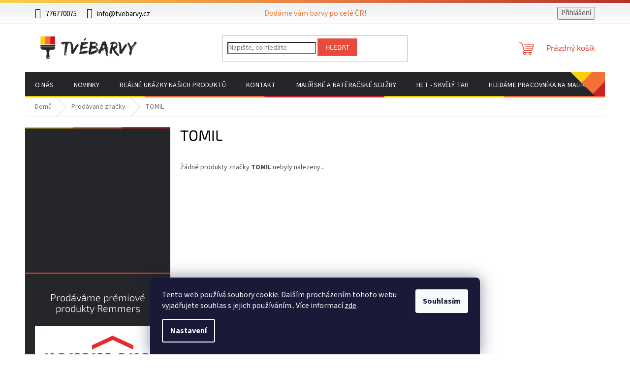

--- FILE ---
content_type: text/html; charset=utf-8
request_url: https://www.tvebarvy.cz/znacka/tomil/
body_size: 21641
content:
<!doctype html><html lang="cs" dir="ltr" class="header-background-light external-fonts-loaded"><head><meta charset="utf-8" /><meta name="viewport" content="width=device-width,initial-scale=1" /><title>TOMIL - Tvé Barvy</title><link rel="preconnect" href="https://cdn.myshoptet.com" /><link rel="dns-prefetch" href="https://cdn.myshoptet.com" /><link rel="preload" href="https://cdn.myshoptet.com/prj/dist/master/cms/libs/jquery/jquery-1.11.3.min.js" as="script" /><link href="https://cdn.myshoptet.com/prj/dist/master/cms/templates/frontend_templates/shared/css/font-face/source-sans-3.css" rel="stylesheet"><link href="https://cdn.myshoptet.com/prj/dist/master/cms/templates/frontend_templates/shared/css/font-face/exo-2.css" rel="stylesheet"><link href="https://cdn.myshoptet.com/prj/dist/master/shop/dist/font-shoptet-11.css.62c94c7785ff2cea73b2.css" rel="stylesheet"><script>
dataLayer = [];
dataLayer.push({'shoptet' : {
    "pageId": -24,
    "pageType": "article",
    "currency": "CZK",
    "currencyInfo": {
        "decimalSeparator": ",",
        "exchangeRate": 1,
        "priceDecimalPlaces": 2,
        "symbol": "K\u010d",
        "symbolLeft": 0,
        "thousandSeparator": " "
    },
    "language": "cs",
    "projectId": 480908,
    "cartInfo": {
        "id": null,
        "freeShipping": false,
        "freeShippingFrom": 1000,
        "leftToFreeGift": {
            "formattedPrice": "0 K\u010d",
            "priceLeft": 0
        },
        "freeGift": false,
        "leftToFreeShipping": {
            "priceLeft": 1000,
            "dependOnRegion": 0,
            "formattedPrice": "1 000 K\u010d"
        },
        "discountCoupon": [],
        "getNoBillingShippingPrice": {
            "withoutVat": 0,
            "vat": 0,
            "withVat": 0
        },
        "cartItems": [],
        "taxMode": "ORDINARY"
    },
    "cart": [],
    "customer": {
        "priceRatio": 1,
        "priceListId": 1,
        "groupId": null,
        "registered": false,
        "mainAccount": false
    }
}});
dataLayer.push({'cookie_consent' : {
    "marketing": "denied",
    "analytics": "denied"
}});
document.addEventListener('DOMContentLoaded', function() {
    shoptet.consent.onAccept(function(agreements) {
        if (agreements.length == 0) {
            return;
        }
        dataLayer.push({
            'cookie_consent' : {
                'marketing' : (agreements.includes(shoptet.config.cookiesConsentOptPersonalisation)
                    ? 'granted' : 'denied'),
                'analytics': (agreements.includes(shoptet.config.cookiesConsentOptAnalytics)
                    ? 'granted' : 'denied')
            },
            'event': 'cookie_consent'
        });
    });
});
</script>

<!-- Google Tag Manager -->
<script>(function(w,d,s,l,i){w[l]=w[l]||[];w[l].push({'gtm.start':
new Date().getTime(),event:'gtm.js'});var f=d.getElementsByTagName(s)[0],
j=d.createElement(s),dl=l!='dataLayer'?'&l='+l:'';j.async=true;j.src=
'https://www.googletagmanager.com/gtm.js?id='+i+dl;f.parentNode.insertBefore(j,f);
})(window,document,'script','dataLayer','GTM-NS4VBK3');</script>
<!-- End Google Tag Manager -->

<meta property="og:type" content="website"><meta property="og:site_name" content="tvebarvy.cz"><meta property="og:url" content="https://www.tvebarvy.cz/znacka/tomil/"><meta property="og:title" content="TOMIL - Tvé Barvy"><meta name="author" content="Tvé Barvy"><meta name="web_author" content="Shoptet.cz"><meta name="dcterms.rightsHolder" content="www.tvebarvy.cz"><meta name="robots" content="index,follow"><meta property="og:image" content="https://cdn.myshoptet.com/usr/www.tvebarvy.cz/user/front_images/ogImage/hp.jpg?t=1769015739"><meta property="og:description" content="TOMIL"><meta name="description" content="TOMIL"><meta name="google-site-verification" content='"google-site-verification" content="-307op9F3K_YnHUUqEwghgpOWYmR4gDa5neVUSxoHRc"'><style>:root {--color-primary: #e74c3c;--color-primary-h: 6;--color-primary-s: 78%;--color-primary-l: 57%;--color-primary-hover: #d93621;--color-primary-hover-h: 7;--color-primary-hover-s: 74%;--color-primary-hover-l: 49%;--color-secondary: #e74c3c;--color-secondary-h: 6;--color-secondary-s: 78%;--color-secondary-l: 57%;--color-secondary-hover: #c71a20;--color-secondary-hover-h: 358;--color-secondary-hover-s: 77%;--color-secondary-hover-l: 44%;--color-tertiary: #e87e72;--color-tertiary-h: 6;--color-tertiary-s: 72%;--color-tertiary-l: 68%;--color-tertiary-hover: #e86456;--color-tertiary-hover-h: 6;--color-tertiary-hover-s: 76%;--color-tertiary-hover-l: 62%;--color-header-background: #ffffff;--template-font: "Source Sans 3";--template-headings-font: "Exo 2";--header-background-url: url("[data-uri]");--cookies-notice-background: #1A1937;--cookies-notice-color: #F8FAFB;--cookies-notice-button-hover: #f5f5f5;--cookies-notice-link-hover: #27263f;--templates-update-management-preview-mode-content: "Náhled aktualizací šablony je aktivní pro váš prohlížeč."}</style>
    
    <link href="https://cdn.myshoptet.com/prj/dist/master/shop/dist/main-11.less.5a24dcbbdabfd189c152.css" rel="stylesheet" />
                <link href="https://cdn.myshoptet.com/prj/dist/master/shop/dist/mobile-header-v1-11.less.1ee105d41b5f713c21aa.css" rel="stylesheet" />
    
    <script>var shoptet = shoptet || {};</script>
    <script src="https://cdn.myshoptet.com/prj/dist/master/shop/dist/main-3g-header.js.05f199e7fd2450312de2.js"></script>
<!-- User include --><!-- api 1012(643) html code header -->
<style
        data-purpose="gopay-hiding-method"
        data-guid="cb6c1022-6705-11f0-a91e-226f2012f461"
        data-payment-type="TWISTO"
        data-bnpl-type="DEFERRED_PAYMENT"
>
    [data-guid="cb6c1022-6705-11f0-a91e-226f2012f461"] {
        display: none
    }
</style><style
        data-purpose="gopay-hiding-method"
        data-guid="cb787bff-6705-11f0-a91e-226f2012f461"
        data-payment-type="TWISTO"
        data-bnpl-type="PAY_IN_THREE"
>
    [data-guid="cb787bff-6705-11f0-a91e-226f2012f461"] {
        display: none
    }
</style><style
        data-purpose="gopay-hiding-method"
        data-guid="cb851ac1-6705-11f0-a91e-226f2012f461"
        data-payment-type="SKIPPAY"
        data-bnpl-type="DEFERRED_PAYMENT"
>
    [data-guid="cb851ac1-6705-11f0-a91e-226f2012f461"] {
        display: none
    }
</style><style
        data-purpose="gopay-hiding-method"
        data-guid="cb918613-6705-11f0-a91e-226f2012f461"
        data-payment-type="SKIPPAY"
        data-bnpl-type="PAY_IN_THREE"
>
    [data-guid="cb918613-6705-11f0-a91e-226f2012f461"] {
        display: none
    }
</style><style data-purpose="gopay-hiding-apple-pay">
	[data-guid="a6ef74b6-6784-11f0-a91e-226f2012f461"] {
		display: none
	}
</style>
<!-- project html code header -->
<link rel="apple-touch-icon" sizes="180x180" href="https://www.tvebarvy.cz//user/documents/favicons/apple-touch-icon.png">
<link rel="icon" type="image/png" sizes="32x32" href="https://www.tvebarvy.cz//user/documents/favicons/favicon-32x32.png">
<link rel="icon" type="image/png" sizes="16x16" href="https://www.tvebarvy.cz//user/documents/favicons/favicon-16x16.png">
<link rel="manifest" href="https://www.tvebarvy.cz//user/documents/favicons/site.webmanifest">
<link rel="mask-icon" href="https://www.tvebarvy.cz//user/documents/favicons/safari-pinned-tab.svg" color="#5bbad5">
<link rel="shortcut icon" href="https://www.tvebarvy.cz//user/documents/favicons/favicon.ico">
<meta name="msapplication-TileColor" content="#da532c">
<meta name="msapplication-config" content="https://www.tvebarvy.cz//user/documents/favicons/browserconfig.xml">
<meta name="theme-color" content="#ffffff">

<link rel="stylesheet" href="https://www.tvebarvy.cz/user/documents/tvebarvy-layout.css?v=51" media="screen">
<!-- /User include --><link rel="canonical" href="https://www.tvebarvy.cz/znacka/tomil/" />    <script>
        var _hwq = _hwq || [];
        _hwq.push(['setKey', '0DFA4948AF001F283B85AFAC437FBC91']);
        _hwq.push(['setTopPos', '0']);
        _hwq.push(['showWidget', '22']);
        (function() {
            var ho = document.createElement('script');
            ho.src = 'https://cz.im9.cz/direct/i/gjs.php?n=wdgt&sak=0DFA4948AF001F283B85AFAC437FBC91';
            var s = document.getElementsByTagName('script')[0]; s.parentNode.insertBefore(ho, s);
        })();
    </script>
<script>!function(){var t={9196:function(){!function(){var t=/\[object (Boolean|Number|String|Function|Array|Date|RegExp)\]/;function r(r){return null==r?String(r):(r=t.exec(Object.prototype.toString.call(Object(r))))?r[1].toLowerCase():"object"}function n(t,r){return Object.prototype.hasOwnProperty.call(Object(t),r)}function e(t){if(!t||"object"!=r(t)||t.nodeType||t==t.window)return!1;try{if(t.constructor&&!n(t,"constructor")&&!n(t.constructor.prototype,"isPrototypeOf"))return!1}catch(t){return!1}for(var e in t);return void 0===e||n(t,e)}function o(t,r,n){this.b=t,this.f=r||function(){},this.d=!1,this.a={},this.c=[],this.e=function(t){return{set:function(r,n){u(c(r,n),t.a)},get:function(r){return t.get(r)}}}(this),i(this,t,!n);var e=t.push,o=this;t.push=function(){var r=[].slice.call(arguments,0),n=e.apply(t,r);return i(o,r),n}}function i(t,n,o){for(t.c.push.apply(t.c,n);!1===t.d&&0<t.c.length;){if("array"==r(n=t.c.shift()))t:{var i=n,a=t.a;if("string"==r(i[0])){for(var f=i[0].split("."),s=f.pop(),p=(i=i.slice(1),0);p<f.length;p++){if(void 0===a[f[p]])break t;a=a[f[p]]}try{a[s].apply(a,i)}catch(t){}}}else if("function"==typeof n)try{n.call(t.e)}catch(t){}else{if(!e(n))continue;for(var l in n)u(c(l,n[l]),t.a)}o||(t.d=!0,t.f(t.a,n),t.d=!1)}}function c(t,r){for(var n={},e=n,o=t.split("."),i=0;i<o.length-1;i++)e=e[o[i]]={};return e[o[o.length-1]]=r,n}function u(t,o){for(var i in t)if(n(t,i)){var c=t[i];"array"==r(c)?("array"==r(o[i])||(o[i]=[]),u(c,o[i])):e(c)?(e(o[i])||(o[i]={}),u(c,o[i])):o[i]=c}}window.DataLayerHelper=o,o.prototype.get=function(t){var r=this.a;t=t.split(".");for(var n=0;n<t.length;n++){if(void 0===r[t[n]])return;r=r[t[n]]}return r},o.prototype.flatten=function(){this.b.splice(0,this.b.length),this.b[0]={},u(this.a,this.b[0])}}()}},r={};function n(e){var o=r[e];if(void 0!==o)return o.exports;var i=r[e]={exports:{}};return t[e](i,i.exports,n),i.exports}n.n=function(t){var r=t&&t.__esModule?function(){return t.default}:function(){return t};return n.d(r,{a:r}),r},n.d=function(t,r){for(var e in r)n.o(r,e)&&!n.o(t,e)&&Object.defineProperty(t,e,{enumerable:!0,get:r[e]})},n.o=function(t,r){return Object.prototype.hasOwnProperty.call(t,r)},function(){"use strict";n(9196)}()}();</script>    <!-- Global site tag (gtag.js) - Google Analytics -->
    <script async src="https://www.googletagmanager.com/gtag/js?id=G-D76ZCDDKEF"></script>
    <script>
        
        window.dataLayer = window.dataLayer || [];
        function gtag(){dataLayer.push(arguments);}
        

                    console.debug('default consent data');

            gtag('consent', 'default', {"ad_storage":"denied","analytics_storage":"denied","ad_user_data":"denied","ad_personalization":"denied","wait_for_update":500});
            dataLayer.push({
                'event': 'default_consent'
            });
        
        gtag('js', new Date());

        
                gtag('config', 'G-D76ZCDDKEF', {"groups":"GA4","send_page_view":false,"content_group":"article","currency":"CZK","page_language":"cs"});
        
                gtag('config', 'AW-17491878631', {"allow_enhanced_conversions":true});
        
        
        
        
        
                    gtag('event', 'page_view', {"send_to":"GA4","page_language":"cs","content_group":"article","currency":"CZK"});
        
        
        
        
        
        
        
        
        
        
        
        
        
        document.addEventListener('DOMContentLoaded', function() {
            if (typeof shoptet.tracking !== 'undefined') {
                for (var id in shoptet.tracking.bannersList) {
                    gtag('event', 'view_promotion', {
                        "send_to": "UA",
                        "promotions": [
                            {
                                "id": shoptet.tracking.bannersList[id].id,
                                "name": shoptet.tracking.bannersList[id].name,
                                "position": shoptet.tracking.bannersList[id].position
                            }
                        ]
                    });
                }
            }

            shoptet.consent.onAccept(function(agreements) {
                if (agreements.length !== 0) {
                    console.debug('gtag consent accept');
                    var gtagConsentPayload =  {
                        'ad_storage': agreements.includes(shoptet.config.cookiesConsentOptPersonalisation)
                            ? 'granted' : 'denied',
                        'analytics_storage': agreements.includes(shoptet.config.cookiesConsentOptAnalytics)
                            ? 'granted' : 'denied',
                                                                                                'ad_user_data': agreements.includes(shoptet.config.cookiesConsentOptPersonalisation)
                            ? 'granted' : 'denied',
                        'ad_personalization': agreements.includes(shoptet.config.cookiesConsentOptPersonalisation)
                            ? 'granted' : 'denied',
                        };
                    console.debug('update consent data', gtagConsentPayload);
                    gtag('consent', 'update', gtagConsentPayload);
                    dataLayer.push(
                        { 'event': 'update_consent' }
                    );
                }
            });
        });
    </script>
</head><body class="desktop id--24 in-znacka template-11 type-manufacturer-detail multiple-columns-body columns-mobile-2 columns-3 ums_forms_redesign--off ums_a11y_category_page--on ums_discussion_rating_forms--off ums_flags_display_unification--on ums_a11y_login--on mobile-header-version-1"><noscript>
    <style>
        #header {
            padding-top: 0;
            position: relative !important;
            top: 0;
        }
        .header-navigation {
            position: relative !important;
        }
        .overall-wrapper {
            margin: 0 !important;
        }
        body:not(.ready) {
            visibility: visible !important;
        }
    </style>
    <div class="no-javascript">
        <div class="no-javascript__title">Musíte změnit nastavení vašeho prohlížeče</div>
        <div class="no-javascript__text">Podívejte se na: <a href="https://www.google.com/support/bin/answer.py?answer=23852">Jak povolit JavaScript ve vašem prohlížeči</a>.</div>
        <div class="no-javascript__text">Pokud používáte software na blokování reklam, může být nutné povolit JavaScript z této stránky.</div>
        <div class="no-javascript__text">Děkujeme.</div>
    </div>
</noscript>

        <div id="fb-root"></div>
        <script>
            window.fbAsyncInit = function() {
                FB.init({
//                    appId            : 'your-app-id',
                    autoLogAppEvents : true,
                    xfbml            : true,
                    version          : 'v19.0'
                });
            };
        </script>
        <script async defer crossorigin="anonymous" src="https://connect.facebook.net/cs_CZ/sdk.js"></script>
<!-- Google Tag Manager (noscript) -->
<noscript><iframe src="https://www.googletagmanager.com/ns.html?id=GTM-NS4VBK3"
height="0" width="0" style="display:none;visibility:hidden"></iframe></noscript>
<!-- End Google Tag Manager (noscript) -->

    <div class="siteCookies siteCookies--bottom siteCookies--dark js-siteCookies" role="dialog" data-testid="cookiesPopup" data-nosnippet>
        <div class="siteCookies__form">
            <div class="siteCookies__content">
                <div class="siteCookies__text">
                    Tento web používá soubory cookie. Dalším procházením tohoto webu vyjadřujete souhlas s jejich používáním.. Více informací <a href="https://480908.myshoptet.com/podminky-ochrany-osobnich-udaju/" target="_blank" rel="noopener noreferrer">zde</a>.
                </div>
                <p class="siteCookies__links">
                    <button class="siteCookies__link js-cookies-settings" aria-label="Nastavení cookies" data-testid="cookiesSettings">Nastavení</button>
                </p>
            </div>
            <div class="siteCookies__buttonWrap">
                                <button class="siteCookies__button js-cookiesConsentSubmit" value="all" aria-label="Přijmout cookies" data-testid="buttonCookiesAccept">Souhlasím</button>
            </div>
        </div>
        <script>
            document.addEventListener("DOMContentLoaded", () => {
                const siteCookies = document.querySelector('.js-siteCookies');
                document.addEventListener("scroll", shoptet.common.throttle(() => {
                    const st = document.documentElement.scrollTop;
                    if (st > 1) {
                        siteCookies.classList.add('siteCookies--scrolled');
                    } else {
                        siteCookies.classList.remove('siteCookies--scrolled');
                    }
                }, 100));
            });
        </script>
    </div>
<a href="#content" class="skip-link sr-only">Přejít na obsah</a><div class="overall-wrapper"><div class="user-action"><div class="container">
    <div class="user-action-in">
                    <div id="login" class="user-action-login popup-widget login-widget" role="dialog" aria-labelledby="loginHeading">
        <div class="popup-widget-inner">
                            <h2 id="loginHeading">Přihlášení k vašemu účtu</h2><div id="customerLogin"><form action="/action/Customer/Login/" method="post" id="formLoginIncluded" class="csrf-enabled formLogin" data-testid="formLogin"><input type="hidden" name="referer" value="" /><div class="form-group"><div class="input-wrapper email js-validated-element-wrapper no-label"><input type="email" name="email" class="form-control" autofocus placeholder="E-mailová adresa (např. jan@novak.cz)" data-testid="inputEmail" autocomplete="email" required /></div></div><div class="form-group"><div class="input-wrapper password js-validated-element-wrapper no-label"><input type="password" name="password" class="form-control" placeholder="Heslo" data-testid="inputPassword" autocomplete="current-password" required /><span class="no-display">Nemůžete vyplnit toto pole</span><input type="text" name="surname" value="" class="no-display" /></div></div><div class="form-group"><div class="login-wrapper"><button type="submit" class="btn btn-secondary btn-text btn-login" data-testid="buttonSubmit">Přihlásit se</button><div class="password-helper"><a href="/registrace/" data-testid="signup" rel="nofollow">Nová registrace</a><a href="/klient/zapomenute-heslo/" rel="nofollow">Zapomenuté heslo</a></div></div></div></form>
</div>                    </div>
    </div>

                            <div id="cart-widget" class="user-action-cart popup-widget cart-widget loader-wrapper" data-testid="popupCartWidget" role="dialog" aria-hidden="true">
    <div class="popup-widget-inner cart-widget-inner place-cart-here">
        <div class="loader-overlay">
            <div class="loader"></div>
        </div>
    </div>

    <div class="cart-widget-button">
        <a href="/kosik/" class="btn btn-conversion" id="continue-order-button" rel="nofollow" data-testid="buttonNextStep">Pokračovat do košíku</a>
    </div>
</div>
            </div>
</div>
</div><div class="top-navigation-bar" data-testid="topNavigationBar">

    <div class="container">

        <div class="top-navigation-contacts">
            <strong>Zákaznická podpora:</strong><a href="tel:776770075" class="project-phone" aria-label="Zavolat na 776770075" data-testid="contactboxPhone"><span>776770075</span></a><a href="mailto:info@tvebarvy.cz" class="project-email" data-testid="contactboxEmail"><span>info@tvebarvy.cz</span></a>        </div>

                            <div class="top-navigation-menu">
                <div class="top-navigation-menu-trigger"></div>
                <ul class="top-navigation-bar-menu">
                                            <li class="top-navigation-menu-item-39">
                            <a href="/obchodni-podminky/" target="blank">Obchodní podmínky</a>
                        </li>
                                            <li class="top-navigation-menu-item-691">
                            <a href="/podminky-ochrany-osobnich-udaju/" target="blank">Podmínky ochrany osobních údajů </a>
                        </li>
                                            <li class="top-navigation-menu-item-1879">
                            <a href="/vzorovy-formular-pro-odstoupeni-od-smlouvy/" target="blank">Vzorový formulář pro odstoupení od smlouvy</a>
                        </li>
                                            <li class="top-navigation-menu-item-1882">
                            <a href="/vzorovy-formular-pro-uplatneni-reklamace/" target="blank">Vzorový formulář pro uplatnění reklamace</a>
                        </li>
                                    </ul>
                <ul class="top-navigation-bar-menu-helper"></ul>
            </div>
        
        <div class="top-navigation-tools">
            <div class="responsive-tools">
                <a href="#" class="toggle-window" data-target="search" aria-label="Hledat" data-testid="linkSearchIcon"></a>
                                                            <a href="#" class="toggle-window" data-target="login"></a>
                                                    <a href="#" class="toggle-window" data-target="navigation" aria-label="Menu" data-testid="hamburgerMenu"></a>
            </div>
                        <button class="top-nav-button top-nav-button-login toggle-window" type="button" data-target="login" aria-haspopup="dialog" aria-controls="login" aria-expanded="false" data-testid="signin"><span>Přihlášení</span></button>        </div>

    </div>

</div>
<header id="header"><div class="container navigation-wrapper">
    <div class="header-top">
        <div class="site-name-wrapper">
            <div class="site-name"><a href="/" data-testid="linkWebsiteLogo"><img src="https://cdn.myshoptet.com/usr/www.tvebarvy.cz/user/logos/tvebarvy-logo-transparent-2.png" alt="Tvé Barvy" fetchpriority="low" /></a></div>        </div>
        <div class="search" itemscope itemtype="https://schema.org/WebSite">
            <meta itemprop="headline" content="Prodávané značky"/><meta itemprop="url" content="https://www.tvebarvy.cz"/><meta itemprop="text" content="TOMIL"/>            <form action="/action/ProductSearch/prepareString/" method="post"
    id="formSearchForm" class="search-form compact-form js-search-main"
    itemprop="potentialAction" itemscope itemtype="https://schema.org/SearchAction" data-testid="searchForm">
    <fieldset>
        <meta itemprop="target"
            content="https://www.tvebarvy.cz/vyhledavani/?string={string}"/>
        <input type="hidden" name="language" value="cs"/>
        
            
<input
    type="search"
    name="string"
        class="query-input form-control search-input js-search-input"
    placeholder="Napište, co hledáte"
    autocomplete="off"
    required
    itemprop="query-input"
    aria-label="Vyhledávání"
    data-testid="searchInput"
>
            <button type="submit" class="btn btn-default" data-testid="searchBtn">Hledat</button>
        
    </fieldset>
</form>
        </div>
        <div class="navigation-buttons">
                
    <a href="/kosik/" class="btn btn-icon toggle-window cart-count" data-target="cart" data-hover="true" data-redirect="true" data-testid="headerCart" rel="nofollow" aria-haspopup="dialog" aria-expanded="false" aria-controls="cart-widget">
        
                <span class="sr-only">Nákupní košík</span>
        
            <span class="cart-price visible-lg-inline-block" data-testid="headerCartPrice">
                                    Prázdný košík                            </span>
        
    
            </a>
        </div>
    </div>
    <nav id="navigation" aria-label="Hlavní menu" data-collapsible="true"><div class="navigation-in menu"><ul class="menu-level-1" role="menubar" data-testid="headerMenuItems"><li class="menu-item-1384" role="none"><a href="/o-nas/" data-testid="headerMenuItem" role="menuitem" aria-expanded="false"><b>O  nás</b></a></li>
<li class="menu-item-682" role="none"><a href="/nase-novinky/" data-testid="headerMenuItem" role="menuitem" aria-expanded="false"><b>Novinky</b></a></li>
<li class="menu-item-2007" role="none"><a href="/realne-ukazky-nasich-produktu/" data-testid="headerMenuItem" role="menuitem" aria-expanded="false"><b>Reálné ukázky našich produktů</b></a></li>
<li class="menu-item-29" role="none"><a href="/kontaktujte-nas/" data-testid="headerMenuItem" role="menuitem" aria-expanded="false"><b>KONTAKT</b></a></li>
<li class="menu-item-external-46" role="none"><a href="http://www.malirelias.cz" target="blank" data-testid="headerMenuItem" role="menuitem" aria-expanded="false"><b>Malířské a natěračské služby</b></a></li>
<li class="menu-item-1912" role="none"><a href="/het-skvely-tah-2/" data-testid="headerMenuItem" role="menuitem" aria-expanded="false"><b>HET - skvělý tah</b></a></li>
<li class="menu-item-2553" role="none"><a href="/hledame-pracovnika-na-malirske-a-nateracske-prace-3/" data-testid="headerMenuItem" role="menuitem" aria-expanded="false"><b>Hledáme pracovníka na malířské a natěračské práce</b></a></li>
<li class="appended-category menu-item-2232" role="none"><a href="/vyprodej-vyrobky-po-expiraci/"><b>VÝPRODEJ - výrobky po expiraci</b></a></li><li class="appended-category menu-item-1873" role="none"><a href="/darkove-sady/"><b>DÁRKOVÉ SADY</b></a></li><li class="appended-category menu-item-829 ext" role="none"><a href="/interierove-barvy/"><b>Interiérové barvy</b><span class="submenu-arrow" role="menuitem"></span></a><ul class="menu-level-2 menu-level-2-appended" role="menu"><li class="menu-item-1777" role="none"><a href="/oteruvzdorne/" data-testid="headerMenuItem" role="menuitem"><span>Otěruvzdorné</span></a></li><li class="menu-item-1780" role="none"><a href="/omyvatelne/" data-testid="headerMenuItem" role="menuitem"><span>Omyvatelné</span></a></li><li class="menu-item-1942" role="none"><a href="/silikatove-interierove-barvy/" data-testid="headerMenuItem" role="menuitem"><span>Silikátové interiérové barvy</span></a></li><li class="menu-item-1666" role="none"><a href="/dekoracni-barvy/" data-testid="headerMenuItem" role="menuitem"><span>Dekorační barvy</span></a></li><li class="menu-item-1774" role="none"><a href="/klasicke/" data-testid="headerMenuItem" role="menuitem"><span>Klasické</span></a></li><li class="menu-item-1006" role="none"><a href="/tonovane-ready-mix/" data-testid="headerMenuItem" role="menuitem"><span>Tónované - ready mix</span></a></li><li class="menu-item-949" role="none"><a href="/specialni/" data-testid="headerMenuItem" role="menuitem"><span>Speciální</span></a></li><li class="menu-item-862" role="none"><a href="/prevence-proti-plisnim/" data-testid="headerMenuItem" role="menuitem"><span>Prevence proti plísním</span></a></li></ul></li><li class="appended-category menu-item-1816" role="none"><a href="/vzorkovniky/"><b>Vzorkovníky</b></a></li><li class="appended-category menu-item-946" role="none"><a href="/latexove-barvy/"><b>Latexové barvy</b></a></li><li class="appended-category menu-item-931" role="none"><a href="/tonovaci-barvy-a-pripravky/"><b>Tónovací barvy a přípravky</b></a></li><li class="appended-category menu-item-832 ext" role="none"><a href="/penetrace-a-prostredky-pro-upravu-povrchu/"><b>Penetrace a prostředky pro úpravu povrchu</b><span class="submenu-arrow" role="menuitem"></span></a><ul class="menu-level-2 menu-level-2-appended" role="menu"><li class="menu-item-1726" role="none"><a href="/univerzalni-penetrace/" data-testid="headerMenuItem" role="menuitem"><span>Univerzální penetrace</span></a></li><li class="menu-item-1729" role="none"><a href="/hloubkova-penetrace/" data-testid="headerMenuItem" role="menuitem"><span>Hloubková penetrace</span></a></li><li class="menu-item-1960" role="none"><a href="/protiplisnova-penetrace/" data-testid="headerMenuItem" role="menuitem"><span>Protiplísňová penetrace</span></a></li><li class="menu-item-1732" role="none"><a href="/pigmentovana-penetrace--na-sadrokartony/" data-testid="headerMenuItem" role="menuitem"><span>Pigmentovaná penetrace, na sádrokartony</span></a></li><li class="menu-item-1945" role="none"><a href="/izolacni-nater/" data-testid="headerMenuItem" role="menuitem"><span>Izolační nátěr</span></a></li><li class="menu-item-1690" role="none"><a href="/penetrace-do-stavebnich-smesi--adhezni-mustek/" data-testid="headerMenuItem" role="menuitem"><span>Penetrace do stavebních směsí, adhezní můstek</span></a></li><li class="menu-item-1852" role="none"><a href="/likvidace-plisni--ras/" data-testid="headerMenuItem" role="menuitem"><span>Likvidace plísní, řas</span></a></li><li class="menu-item-1954" role="none"><a href="/silikatove-zakladni-natery/" data-testid="headerMenuItem" role="menuitem"><span>Silikátové základní nátěry</span></a></li></ul></li><li class="appended-category menu-item-805 ext" role="none"><a href="/laky-na-drevo-a-kov--podlahove-laky--lodni-laky/"><b>Laky na dřevo, kov a beton, podlahové laky, lodní laky</b><span class="submenu-arrow" role="menuitem"></span></a><ul class="menu-level-2 menu-level-2-appended" role="menu"><li class="menu-item-2235" role="none"><a href="/polyuretanove-laky-na-kov/" data-testid="headerMenuItem" role="menuitem"><span>Polyuretanové laky na kov</span></a></li><li class="menu-item-997" role="none"><a href="/podlahove-laky/" data-testid="headerMenuItem" role="menuitem"><span>Podlahové laky</span></a></li><li class="menu-item-1834" role="none"><a href="/uv-laky-na-drevo/" data-testid="headerMenuItem" role="menuitem"><span>UV laky na dřevo</span></a></li><li class="menu-item-808" role="none"><a href="/univerzalni-laky/" data-testid="headerMenuItem" role="menuitem"><span>Univerzální laky</span></a></li><li class="menu-item-826" role="none"><a href="/lodni-laky/" data-testid="headerMenuItem" role="menuitem"><span>Lodní laky</span></a></li><li class="menu-item-1723" role="none"><a href="/venkovni-pochozi-laky/" data-testid="headerMenuItem" role="menuitem"><span>Venkovní pochozí laky</span></a></li></ul></li><li class="appended-category menu-item-781 ext" role="none"><a href="/lazury--napoustedla-na-drevo--ochrana-dreva/"><b>Lazury, napouštědla na dřevo, ochrana dřeva</b><span class="submenu-arrow" role="menuitem"></span></a><ul class="menu-level-2 menu-level-2-appended" role="menu"><li class="menu-item-1801" role="none"><a href="/napoustedla--odsedovace--ochrana-dreva/" data-testid="headerMenuItem" role="menuitem"><span>Napouštědla, odšeďovače, ochrana dřeva</span></a></li><li class="menu-item-1936" role="none"><a href="/remmers-hk-lazura-3v1/" data-testid="headerMenuItem" role="menuitem"><span>Remmers HK Lazura 3v1</span></a></li><li class="menu-item-2013" role="none"><a href="/remmers-uv--lazura/" data-testid="headerMenuItem" role="menuitem"><span>Remmers UV+ lazura</span></a></li><li class="menu-item-2010" role="none"><a href="/remmers-hsl-31-m-profi-lazura-3v1/" data-testid="headerMenuItem" role="menuitem"><span>Remmers HSL 31/m Profi Lazura 3v1</span></a></li><li class="menu-item-2198" role="none"><a href="/remmers-lazurovaci-krem-3v1/" data-testid="headerMenuItem" role="menuitem"><span>Remmers lazurovací krém 3v1</span></a></li><li class="menu-item-3216" role="none"><a href="/remmers-voskova-lazura/" data-testid="headerMenuItem" role="menuitem"><span>Remmers vosková lazura</span></a></li><li class="menu-item-1825" role="none"><a href="/het-soldecol-lazura-olejova-tenkovrstva-lazura-na-drevo/" data-testid="headerMenuItem" role="menuitem"><span>HET Soldecol Lazura - olejová tenkovrstvá lazura na dřevo</span></a></li><li class="menu-item-2150" role="none"><a href="/lazurol-classic-s1023-tenkovrstva-lazura-na-drevo-s-obsahem-oleju/" data-testid="headerMenuItem" role="menuitem"><span>Lazurol Classic S1023 tenkovrstvá lazura na dřevo s obsahem olejů</span></a></li><li class="menu-item-2129" role="none"><a href="/lazurol-topdecor-s1035-tenkovrstva-lazura-na-drevo/" data-testid="headerMenuItem" role="menuitem"><span>Lazurol Topdecor S1035 tenkovrstvá lazura na dřevo</span></a></li><li class="menu-item-2183" role="none"><a href="/lazurol-gold-s1037-silnovrstva-lazura-na-drevo/" data-testid="headerMenuItem" role="menuitem"><span>Lazurol Gold S1037 silnovrstvá lazura na dřevo</span></a></li><li class="menu-item-2186" role="none"><a href="/detecha-karbolineum-extra-3v1/" data-testid="headerMenuItem" role="menuitem"><span>Detecha Karbolineum Extra 3v1</span></a></li><li class="menu-item-1987" role="none"><a href="/vodou-reditelne-lazury/" data-testid="headerMenuItem" role="menuitem"><span>Vodou ředitelné lazury</span></a></li><li class="menu-item-1522" role="none"><a href="/het-soldecol-lazura-premium/" data-testid="headerMenuItem" role="menuitem"><span>HET Soldecol LAZURA PREMIUM - prémiová olejová tenkovrstvá lazura</span></a></li><li class="menu-item-1696" role="none"><a href="/soldecol-lazura-forte-profesionalni--strednevrstva-rozpoustedlova-lazura-na-drevo/" data-testid="headerMenuItem" role="menuitem"><span>SOLDECOL LAZURA FORTE - profesionální  středněvrstvá rozpouštědlová lazura na dřevo</span></a></li><li class="menu-item-919" role="none"><a href="/oleje-na-drevo--terasove-oleje--ochranne-oleje/" data-testid="headerMenuItem" role="menuitem"><span>Oleje na dřevo, Terasové oleje, Ochranné oleje</span></a></li><li class="menu-item-1855" role="none"><a href="/lihove-moridla-na-drevo/" data-testid="headerMenuItem" role="menuitem"><span>Lihové mořidla na dřevo</span></a></li></ul></li><li class="appended-category menu-item-739 ext" role="none"><a href="/barvy-na-drevo--kov--beton-a-kamen/"><b>Barvy na dřevo, kov, beton a kámen</b><span class="submenu-arrow" role="menuitem"></span></a><ul class="menu-level-2 menu-level-2-appended" role="menu"><li class="menu-item-1624" role="none"><a href="/barvy-na-kov-a-drevo-2v1--3v1/" data-testid="headerMenuItem" role="menuitem"><span>Barvy na kov a dřevo 2v1, 3v1</span></a></li><li class="menu-item-2073" role="none"><a href="/specialni-barvy-na-kov/" data-testid="headerMenuItem" role="menuitem"><span>Speciální barvy na kov</span></a></li><li class="menu-item-979" role="none"><a href="/zakladni-vodou-reditelne-barvy/" data-testid="headerMenuItem" role="menuitem"><span>Základní vodou ředitelné barvy</span></a></li><li class="menu-item-940" role="none"><a href="/vrchni-vodou-reditelne-barvy/" data-testid="headerMenuItem" role="menuitem"><span>Vrchní vodou ředitelné barvy</span></a></li><li class="menu-item-889" role="none"><a href="/zakladni-synteticke-barvy/" data-testid="headerMenuItem" role="menuitem"><span>Základní syntetické barvy</span></a></li><li class="menu-item-823" role="none"><a href="/vrchni-synteticke-barvy/" data-testid="headerMenuItem" role="menuitem"><span>Vrchní syntetické barvy</span></a></li><li class="menu-item-1714" role="none"><a href="/zakladni-polyuretanove-barvy-na-kov/" data-testid="headerMenuItem" role="menuitem"><span>Základní polyuretanové barvy na kov</span></a></li><li class="menu-item-1711" role="none"><a href="/vrchni-polyuretanove-barvy-na-kov/" data-testid="headerMenuItem" role="menuitem"><span>Vrchní polyuretanové barvy na kov</span></a></li><li class="menu-item-2115" role="none"><a href="/epoxidove-barvy-na-kov--drevo--zdivo/" data-testid="headerMenuItem" role="menuitem"><span>Epoxidové barvy na kov, dřevo, zdivo</span></a></li><li class="menu-item-2028" role="none"><a href="/zaruvzdorne-barvy-na-kov/" data-testid="headerMenuItem" role="menuitem"><span>Žáruvzdorné barvy na kov</span></a></li><li class="menu-item-742" role="none"><a href="/kovarske-barvy/" data-testid="headerMenuItem" role="menuitem"><span>Kovářské barvy</span></a></li><li class="menu-item-1609" role="none"><a href="/barvy-na-strechy-a-kov/" data-testid="headerMenuItem" role="menuitem"><span>Barvy na střechy a kov</span></a></li><li class="menu-item-1600" role="none"><a href="/barvy-na-beton-a-bazeny/" data-testid="headerMenuItem" role="menuitem"><span>Barvy na beton a bazény</span></a></li><li class="menu-item-1513" role="none"><a href="/barvy-na-vany-2/" data-testid="headerMenuItem" role="menuitem"><span>Barvy na vany</span></a></li><li class="menu-item-1615" role="none"><a href="/asfaltove-natery/" data-testid="headerMenuItem" role="menuitem"><span>Asfaltové nátěry</span></a></li><li class="menu-item-787" role="none"><a href="/barvy-na-radiatory/" data-testid="headerMenuItem" role="menuitem"><span>Barvy na radiátory</span></a></li><li class="menu-item-793" role="none"><a href="/barvy-na-kamna/" data-testid="headerMenuItem" role="menuitem"><span>Barvy na kamna</span></a></li><li class="menu-item-1870" role="none"><a href="/modelarske-barvy/" data-testid="headerMenuItem" role="menuitem"><span>Modelářské barvy</span></a></li></ul></li><li class="appended-category menu-item-970" role="none"><a href="/omitkoviny/"><b>Omítkoviny</b></a></li><li class="appended-category menu-item-937" role="none"><a href="/mozaikove-omitkoviny/"><b>Mozaikové omítkoviny</b></a></li><li class="appended-category menu-item-3177 ext" role="none"><a href="/osmo-natery-na-drevo/"><b>OSMO - nátěry na dřevo</b><span class="submenu-arrow" role="menuitem"></span></a><ul class="menu-level-2 menu-level-2-appended" role="menu"><li class="menu-item-3180" role="none"><a href="/osmo-natery-vnitrni/" data-testid="headerMenuItem" role="menuitem"><span>OSMO - nátěry vnitřní</span></a></li><li class="menu-item-3183" role="none"><a href="/osmo-natery-venkovni/" data-testid="headerMenuItem" role="menuitem"><span>OSMO - nátěry venkovní</span></a></li><li class="menu-item-3189" role="none"><a href="/udrzba-na-ven/" data-testid="headerMenuItem" role="menuitem"><span>Údržba na ven</span></a></li><li class="menu-item-3204" role="none"><a href="/osmo-naradi-originalni/" data-testid="headerMenuItem" role="menuitem"><span>OSMO nářadí originální</span></a></li><li class="menu-item-3213" role="none"><a href="/naradi-neoriginalni/" data-testid="headerMenuItem" role="menuitem"><span>Nářadí neoriginální</span></a></li></ul></li><li class="appended-category menu-item-871 ext" role="none"><a href="/fasadni-barvy/"><b>Fasádní barvy</b><span class="submenu-arrow" role="menuitem"></span></a><ul class="menu-level-2 menu-level-2-appended" role="menu"><li class="menu-item-1639" role="none"><a href="/silikonove-fasadni-barvy-bila/" data-testid="headerMenuItem" role="menuitem"><span>Silikonové fasádní barvy - bílá</span></a></li><li class="menu-item-1759" role="none"><a href="/silikonove-fasadni-barvy-tonovane-do-odstinu-ral/" data-testid="headerMenuItem" role="menuitem"><span>Silikonové fasádní barvy - tónované</span></a></li><li class="menu-item-1636" role="none"><a href="/akrylatove-fasadni-barvy/" data-testid="headerMenuItem" role="menuitem"><span>Akrylátové fasádní barvy</span></a></li><li class="menu-item-1708" role="none"><a href="/silikatove-fasadni-barvy/" data-testid="headerMenuItem" role="menuitem"><span>Silikátové fasádní barvy</span></a></li></ul></li><li class="appended-category menu-item-733 ext" role="none"><a href="/tmely--stavebni-a-malirske-suroviny--redidla--bazenova-chemie/"><b>Tmely, stavební a malířské suroviny, ředidla, bazénová chemie</b><span class="submenu-arrow" role="menuitem"></span></a><ul class="menu-level-2 menu-level-2-appended" role="menu"><li class="menu-item-736" role="none"><a href="/tmely/" data-testid="headerMenuItem" role="menuitem"><span>Tmely</span></a></li><li class="menu-item-973" role="none"><a href="/sadry--stuky/" data-testid="headerMenuItem" role="menuitem"><span>Sádry, štuky</span></a></li><li class="menu-item-745" role="none"><a href="/redidla-technicke-kapaliny/" data-testid="headerMenuItem" role="menuitem"><span>Ředidla + technické kapaliny + technické produkty</span></a></li><li class="menu-item-1537" role="none"><a href="/odmastovace/" data-testid="headerMenuItem" role="menuitem"><span>Odmašťovače</span></a></li><li class="menu-item-1435" role="none"><a href="/odstranovace-starych-nateru-etiket/" data-testid="headerMenuItem" role="menuitem"><span>Odstraňovače starých nátěrů + etiket</span></a></li><li class="menu-item-877" role="none"><a href="/lepidla/" data-testid="headerMenuItem" role="menuitem"><span>Lepidla</span></a></li></ul></li><li class="appended-category menu-item-853 ext" role="none"><a href="/silikony--tmely--montazni-peny--lepidla/"><b>Silikony, tmely, montážní pěny, lepidla</b><span class="submenu-arrow" role="menuitem"></span></a><ul class="menu-level-2 menu-level-2-appended" role="menu"><li class="menu-item-967" role="none"><a href="/mamut-glue/" data-testid="headerMenuItem" role="menuitem"><span>Mamut Glue</span></a></li><li class="menu-item-856" role="none"><a href="/silikony/" data-testid="headerMenuItem" role="menuitem"><span>Silikony</span></a></li><li class="menu-item-961" role="none"><a href="/tmely-2/" data-testid="headerMenuItem" role="menuitem"><span>Tmely</span></a></li><li class="menu-item-868" role="none"><a href="/prislusenstvi-pro-tmely/" data-testid="headerMenuItem" role="menuitem"><span>Příslušenství pro tmely</span></a></li><li class="menu-item-958" role="none"><a href="/montazni-peny/" data-testid="headerMenuItem" role="menuitem"><span>Montážní pěny</span></a></li><li class="menu-item-943" role="none"><a href="/ostatni/" data-testid="headerMenuItem" role="menuitem"><span>Ostatní</span></a></li><li class="menu-item-898" role="none"><a href="/lepidla-2/" data-testid="headerMenuItem" role="menuitem"><span>Lepidla</span></a></li></ul></li><li class="appended-category menu-item-841 ext" role="none"><a href="/malirske-valecky--stetce-prislusenstvi/"><b>Malířské válečky, štětce + příslušenství</b><span class="submenu-arrow" role="menuitem"></span></a><ul class="menu-level-2 menu-level-2-appended" role="menu"><li class="menu-item-916" role="none"><a href="/stetce/" data-testid="headerMenuItem" role="menuitem"><span>Štětce</span></a></li><li class="menu-item-865" role="none"><a href="/malirske-fasadni-valecky/" data-testid="headerMenuItem" role="menuitem"><span>Malířské, fasádní válečky</span></a></li><li class="menu-item-1438" role="none"><a href="/lakovaci-valecky/" data-testid="headerMenuItem" role="menuitem"><span>Lakovací válečky</span></a></li><li class="menu-item-859" role="none"><a href="/malirske-lakovaci-mini--midi-valecky/" data-testid="headerMenuItem" role="menuitem"><span>Malířské + lakovací MINI, MIDI válečky</span></a></li><li class="menu-item-844" role="none"><a href="/prislusenstvi-k-valeckum/" data-testid="headerMenuItem" role="menuitem"><span>Příslušenství k válečkům</span></a></li><li class="menu-item-880" role="none"><a href="/malirske-a-lakovaci-soupravy/" data-testid="headerMenuItem" role="menuitem"><span>Malířské a lakovací soupravy</span></a></li><li class="menu-item-988" role="none"><a href="/specialni-stetce/" data-testid="headerMenuItem" role="menuitem"><span>Speciální štětce</span></a></li><li class="menu-item-994" role="none"><a href="/malirske-stetky/" data-testid="headerMenuItem" role="menuitem"><span>Malířské štětky</span></a></li></ul></li><li class="appended-category menu-item-1804 ext" role="none"><a href="/malirske-a-stavebni-pasky--zakryvaci-folie--papiry/"><b>Malířské a stavební pásky, zakrývací folie, papíry</b><span class="submenu-arrow" role="menuitem"></span></a><ul class="menu-level-2 menu-level-2-appended" role="menu"><li class="menu-item-1810" role="none"><a href="/fasadni--stavebni-pasky/" data-testid="headerMenuItem" role="menuitem"><span>Fasádní, stavební pásky</span></a></li><li class="menu-item-1465" role="none"><a href="/zakryvaci-papir/" data-testid="headerMenuItem" role="menuitem"><span>Zakrývací papír</span></a></li><li class="menu-item-1462" role="none"><a href="/zakryvaci-folie/" data-testid="headerMenuItem" role="menuitem"><span>Zakrývací fólie</span></a></li><li class="menu-item-1660" role="none"><a href="/cq-folie/" data-testid="headerMenuItem" role="menuitem"><span>CQ folie</span></a></li><li class="menu-item-2141" role="none"><a href="/vlnita-lepenka/" data-testid="headerMenuItem" role="menuitem"><span>Vlnitá lepenka</span></a></li><li class="menu-item-1807" role="none"><a href="/malirske-pasky/" data-testid="headerMenuItem" role="menuitem"><span>Malířské pásky</span></a></li></ul></li><li class="appended-category menu-item-757 ext" role="none"><a href="/ostatni-naradi/"><b>Ostatní nářadí</b><span class="submenu-arrow" role="menuitem"></span></a><ul class="menu-level-2 menu-level-2-appended" role="menu"><li class="menu-item-760" role="none"><a href="/brusivo--kartace/" data-testid="headerMenuItem" role="menuitem"><span>Brusivo, kartáče</span></a></li><li class="menu-item-766" role="none"><a href="/ostatni-malirske-naradi/" data-testid="headerMenuItem" role="menuitem"><span>Ostatní malířské nářadí</span></a></li><li class="menu-item-769" role="none"><a href="/hladitka--lzice/" data-testid="headerMenuItem" role="menuitem"><span>Hladítka, lžíce</span></a></li><li class="menu-item-772" role="none"><a href="/odlamovaci-noze/" data-testid="headerMenuItem" role="menuitem"><span>Odlamovací nože</span></a></li><li class="menu-item-775" role="none"><a href="/malirske-skrabky--spachtle--sterky/" data-testid="headerMenuItem" role="menuitem"><span>Malířské škrabky, špachtle, stěrky</span></a></li><li class="menu-item-847" role="none"><a href="/rukavice/" data-testid="headerMenuItem" role="menuitem"><span>Rukavice</span></a></li><li class="menu-item-985" role="none"><a href="/malirske-hrnky--misky/" data-testid="headerMenuItem" role="menuitem"><span>Malířské hrnky, misky</span></a></li></ul></li><li class="appended-category menu-item-718 ext" role="none"><a href="/barvy-ve-spreji/"><b>Barvy ve spreji</b><span class="submenu-arrow" role="menuitem"></span></a><ul class="menu-level-2 menu-level-2-appended" role="menu"><li class="menu-item-1903" role="none"><a href="/antikorozni-zaklad-ve-spreji/" data-testid="headerMenuItem" role="menuitem"><span>Antikorozní základ ve spreji, základ na plast</span></a></li><li class="menu-item-763" role="none"><a href="/naterove--hmoty-ve-spreji/" data-testid="headerMenuItem" role="menuitem"><span>Univerzální barvy ve spreji</span></a></li><li class="menu-item-976" role="none"><a href="/pro-fer-4v1-antikorozni-ochrana-zakladova-finalni-barva/" data-testid="headerMenuItem" role="menuitem"><span>PRO-FER 4v1 - antikorozní ochrana,základová+finální barva</span></a></li><li class="menu-item-1756" role="none"><a href="/barvy-ve-spreji-na-radiatory/" data-testid="headerMenuItem" role="menuitem"><span>Barvy ve spreji na radiátory, vany</span></a></li><li class="menu-item-886" role="none"><a href="/efekt-metaliza/" data-testid="headerMenuItem" role="menuitem"><span>Efekt metalíza</span></a></li><li class="menu-item-883" role="none"><a href="/barva-ve-spreji-efekt-chrom/" data-testid="headerMenuItem" role="menuitem"><span>Barva ve spreji - Efekt chrom</span></a></li><li class="menu-item-1276" role="none"><a href="/efekt-zeleza/" data-testid="headerMenuItem" role="menuitem"><span>Barvy ve spreji - efekt železa</span></a></li><li class="menu-item-721" role="none"><a href="/zinky-ve-spreji/" data-testid="headerMenuItem" role="menuitem"><span>Zinky ve spreji</span></a></li><li class="menu-item-730" role="none"><a href="/spreje-na-ochranu-spodku-aut-a-podvozku/" data-testid="headerMenuItem" role="menuitem"><span>Spreje na ochranu spodku aut a podvozků</span></a></li><li class="menu-item-1309" role="none"><a href="/vysokoteplotni-spreje/" data-testid="headerMenuItem" role="menuitem"><span>Vysokoteplotní - žáruvzdorné spreje</span></a></li><li class="menu-item-934" role="none"><a href="/barvy-na-automobily-ve-spreji/" data-testid="headerMenuItem" role="menuitem"><span>Barvy na automobily ve spreji</span></a></li><li class="menu-item-727" role="none"><a href="/znackovaci-tuzky/" data-testid="headerMenuItem" role="menuitem"><span>Značkovací tužky</span></a></li><li class="menu-item-790" role="none"><a href="/cisteni/" data-testid="headerMenuItem" role="menuitem"><span>Čištění</span></a></li><li class="menu-item-895" role="none"><a href="/kovarska-barva-ve-spreji/" data-testid="headerMenuItem" role="menuitem"><span>Kovářská barva ve spreji</span></a></li><li class="menu-item-982" role="none"><a href="/znackovace/" data-testid="headerMenuItem" role="menuitem"><span>Značkovače</span></a></li><li class="menu-item-2076" role="none"><a href="/dekorativni-spreje/" data-testid="headerMenuItem" role="menuitem"><span>Dekorativní spreje</span></a></li></ul></li><li class="appended-category menu-item-706 ext" role="none"><a href="/drogerie/"><b>Drogerie</b><span class="submenu-arrow" role="menuitem"></span></a><ul class="menu-level-2 menu-level-2-appended" role="menu"><li class="menu-item-754" role="none"><a href="/pripravky-do-mycky/" data-testid="headerMenuItem" role="menuitem"><span>Přípravky do myčky</span></a></li><li class="menu-item-2226" role="none"><a href="/ekologicka-drogerie/" data-testid="headerMenuItem" role="menuitem"><span>Ekologická drogerie</span></a></li><li class="menu-item-850" role="none"><a href="/prostredky-na-myti-nadobi/" data-testid="headerMenuItem" role="menuitem"><span>Prostředky na mytí nádobí</span></a></li><li class="menu-item-796" role="none"><a href="/cistici-dezinfekcni-prostredky/" data-testid="headerMenuItem" role="menuitem"><span>Čisticí + dezinfekční prostředky</span></a></li><li class="menu-item-1327" role="none"><a href="/praci-prostredky/" data-testid="headerMenuItem" role="menuitem"><span>Prací prostředky</span></a></li><li class="menu-item-1495" role="none"><a href="/hygienicke-potreby/" data-testid="headerMenuItem" role="menuitem"><span>Hygienické potřeby</span></a></li><li class="menu-item-1321" role="none"><a href="/pece-o-zuby/" data-testid="headerMenuItem" role="menuitem"><span>Péče o zuby</span></a></li><li class="menu-item-820" role="none"><a href="/mydla/" data-testid="headerMenuItem" role="menuitem"><span>Mýdla</span></a></li><li class="menu-item-838" role="none"><a href="/sprchove-gely--pripravky-do-koupele/" data-testid="headerMenuItem" role="menuitem"><span>Sprchové gely, přípravky do koupele</span></a></li><li class="menu-item-1315" role="none"><a href="/sampony-na-vlasy/" data-testid="headerMenuItem" role="menuitem"><span>Péče o vlasy</span></a></li><li class="menu-item-1396" role="none"><a href="/pletove--telove-kremy-a-peny/" data-testid="headerMenuItem" role="menuitem"><span>Pleťové, tělové krémy a pěny</span></a></li><li class="menu-item-2442" role="none"><a href="/nuzky-a-pilniky/" data-testid="headerMenuItem" role="menuitem"><span>Nůžky a pilníky</span></a></li><li class="menu-item-1387" role="none"><a href="/pro-zeny/" data-testid="headerMenuItem" role="menuitem"><span>Drogerie pro ženy</span></a></li><li class="menu-item-709" role="none"><a href="/pro-muze/" data-testid="headerMenuItem" role="menuitem"><span>Pro muže</span></a></li><li class="menu-item-1471" role="none"><a href="/pro-deti/" data-testid="headerMenuItem" role="menuitem"><span>Drogerie pro děti</span></a></li><li class="menu-item-1381" role="none"><a href="/pece-o-rty/" data-testid="headerMenuItem" role="menuitem"><span>Péče o rty</span></a></li><li class="menu-item-715" role="none"><a href="/domacnost--kuchynske-potreby--zahrada/" data-testid="headerMenuItem" role="menuitem"><span>Domácnost, kuchyňské potřeby, zahrada</span></a></li><li class="menu-item-1492" role="none"><a href="/ochranne-pomucky/" data-testid="headerMenuItem" role="menuitem"><span>Ochranné pomůcky</span></a></li></ul></li><li class="appended-category menu-item-913 ext" role="none"><a href="/bazenova-chemie/"><b>Bazénová chemie</b><span class="submenu-arrow" role="menuitem"></span></a><ul class="menu-level-2 menu-level-2-appended" role="menu"><li class="menu-item-1948" role="none"><a href="/tablety-do-bazenu/" data-testid="headerMenuItem" role="menuitem"><span>Tablety do bazénu</span></a></li><li class="menu-item-1951" role="none"><a href="/chlor-sok/" data-testid="headerMenuItem" role="menuitem"><span>Chlor šok</span></a></li><li class="menu-item-1963" role="none"><a href="/ph-/" data-testid="headerMenuItem" role="menuitem"><span>PH -</span></a></li><li class="menu-item-1966" role="none"><a href="/ph/" data-testid="headerMenuItem" role="menuitem"><span>PH +</span></a></li><li class="menu-item-1969" role="none"><a href="/projasnovace--vlockovace/" data-testid="headerMenuItem" role="menuitem"><span>Projasňovače, vločkovače</span></a></li><li class="menu-item-2207" role="none"><a href="/bazenove-testery/" data-testid="headerMenuItem" role="menuitem"><span>Bazénové testery</span></a></li></ul></li><li class="appended-category menu-item-712 ext" role="none"><a href="/auto-moto/"><b>Auto-moto</b><span class="submenu-arrow" role="menuitem"></span></a><ul class="menu-level-2 menu-level-2-appended" role="menu"><li class="menu-item-1921" role="none"><a href="/autosampony--lesteni-laku--cistice/" data-testid="headerMenuItem" role="menuitem"><span>Autošampony, leštění laku, čističe</span></a></li><li class="menu-item-1753" role="none"><a href="/tmely--plnice--pryskyrice/" data-testid="headerMenuItem" role="menuitem"><span>Tmely, plniče, pryskyřice</span></a></li><li class="menu-item-1849" role="none"><a href="/barvy-na-disky-ve-spreji/" data-testid="headerMenuItem" role="menuitem"><span>Čističe disků, Barvy na disky ve spreji</span></a></li><li class="menu-item-1843" role="none"><a href="/pece-o-interier-auta/" data-testid="headerMenuItem" role="menuitem"><span>Péče o interiér auta</span></a></li><li class="menu-item-1813" role="none"><a href="/pece-o-skla-a-tekute-sterace/" data-testid="headerMenuItem" role="menuitem"><span>Péče o skla a tekuté stěrače</span></a></li><li class="menu-item-1375" role="none"><a href="/kapaliny--oleje--maziva/" data-testid="headerMenuItem" role="menuitem"><span>Kapaliny, oleje, maziva</span></a></li><li class="menu-item-1612" role="none"><a href="/ochrana-podvozku-a-dutin/" data-testid="headerMenuItem" role="menuitem"><span>Ochrana podvozků a dutin</span></a></li><li class="menu-item-2192" role="none"><a href="/cistice-motoru/" data-testid="headerMenuItem" role="menuitem"><span>Čističe motorů</span></a></li><li class="menu-item-1378" role="none"><a href="/barvy-na-automobily-ve-spreji-2/" data-testid="headerMenuItem" role="menuitem"><span>Barvy na automobily ve spreji</span></a></li><li class="menu-item-1516" role="none"><a href="/autolaky-kwasny-auto-k-color-skoda/" data-testid="headerMenuItem" role="menuitem"><span>Autolaky Kwasny Auto-K Color Škoda</span></a></li><li class="menu-item-1864" role="none"><a href="/skrabky-na-led/" data-testid="headerMenuItem" role="menuitem"><span>Škrabky na led</span></a></li><li class="menu-item-1897" role="none"><a href="/vune-do-auta/" data-testid="headerMenuItem" role="menuitem"><span>Vůně do auta</span></a></li></ul></li></ul>
    <ul class="navigationActions" role="menu">
                            <li role="none">
                                    <a href="/login/?backTo=%2Fznacka%2Ftomil%2F" rel="nofollow" data-testid="signin" role="menuitem"><span>Přihlášení</span></a>
                            </li>
                        </ul>
</div><span class="navigation-close"></span></nav><div class="menu-helper" data-testid="hamburgerMenu"><span>Více</span></div>
</div></header><!-- / header -->


                    <div class="container breadcrumbs-wrapper">
            <div class="breadcrumbs" itemscope itemtype="https://schema.org/BreadcrumbList">
                                                                            <span id="navigation-first" data-basetitle="Tvé Barvy" itemprop="itemListElement" itemscope itemtype="https://schema.org/ListItem">
                <a href="/" itemprop="item" ><span itemprop="name">Domů</span></a>
                <span class="navigation-bullet">/</span>
                <meta itemprop="position" content="1" />
            </span>
                                <span id="navigation-1" itemprop="itemListElement" itemscope itemtype="https://schema.org/ListItem">
                <a href="/znacka/" itemprop="item" data-testid="breadcrumbsSecondLevel"><span itemprop="name">Prodávané značky</span></a>
                <span class="navigation-bullet">/</span>
                <meta itemprop="position" content="2" />
            </span>
                                            <span id="navigation-2" itemprop="itemListElement" itemscope itemtype="https://schema.org/ListItem" data-testid="breadcrumbsLastLevel">
                <meta itemprop="item" content="https://www.tvebarvy.cz/znacka/tomil/" />
                <meta itemprop="position" content="3" />
                <span itemprop="name" data-title="TOMIL">TOMIL</span>
            </span>
            </div>
        </div>
    
<div id="content-wrapper" class="container content-wrapper">
    
    <div class="content-wrapper-in">
                                                <aside class="sidebar sidebar-left"  data-testid="sidebarMenu">
                                                                                                <div class="sidebar-inner">
                                                                                                                                                                        <div class="banner"><div class="banner-wrapper banner20"><a href="https://www.tvebarvy.cz/nase-novinky/autorizovany-zlaty-e-shop-het-2025/" data-ec-promo-id="99" target="_blank" class="extended-empty" ><img data-src="https://cdn.myshoptet.com/usr/www.tvebarvy.cz/user/banners/aut_eshop2025_zlaty_png_(1).png?67b31e4a" src="data:image/svg+xml,%3Csvg%20width%3D%22827%22%20height%3D%22827%22%20xmlns%3D%22http%3A%2F%2Fwww.w3.org%2F2000%2Fsvg%22%3E%3C%2Fsvg%3E" fetchpriority="low" alt="Autorizovaný zlatý e-shop HET 2025" width="827" height="827" /><span class="extended-banner-texts"></span></a></div></div>
                                            <div class="banner"><div class="banner-wrapper banner17"><span data-ec-promo-id="87"><h2>Prodáváme prémiové produkty Remmers</h2>
<a href="https://www.tvebarvy.cz/znacka/remmers/" title="Prémiové produkty Remmers"><img src='https://cdn.myshoptet.com/usr/www.tvebarvy.cz/user/documents/remmers-logo.png' alt="Prodáváme prémiové produkty Remmers" /></a></span></div></div>
                                                                                <div class="box box-bg-variant box-categories">    <div class="skip-link__wrapper">
        <span id="categories-start" class="skip-link__target js-skip-link__target sr-only" tabindex="-1">&nbsp;</span>
        <a href="#categories-end" class="skip-link skip-link--start sr-only js-skip-link--start">Přeskočit kategorie</a>
    </div>

<h4>Kategorie</h4>


<div id="categories"><div class="categories cat-01 expanded" id="cat-2232"><div class="topic"><a href="/vyprodej-vyrobky-po-expiraci/">VÝPRODEJ - výrobky po expiraci<span class="cat-trigger">&nbsp;</span></a></div></div><div class="categories cat-02 expanded" id="cat-1873"><div class="topic"><a href="/darkove-sady/">DÁRKOVÉ SADY<span class="cat-trigger">&nbsp;</span></a></div></div><div class="categories cat-01 expandable external" id="cat-829"><div class="topic"><a href="/interierove-barvy/">Interiérové barvy<span class="cat-trigger">&nbsp;</span></a></div>

    </div><div class="categories cat-02 expanded" id="cat-1816"><div class="topic"><a href="/vzorkovniky/">Vzorkovníky<span class="cat-trigger">&nbsp;</span></a></div></div><div class="categories cat-01 external" id="cat-946"><div class="topic"><a href="/latexove-barvy/">Latexové barvy<span class="cat-trigger">&nbsp;</span></a></div></div><div class="categories cat-02 external" id="cat-931"><div class="topic"><a href="/tonovaci-barvy-a-pripravky/">Tónovací barvy a přípravky<span class="cat-trigger">&nbsp;</span></a></div></div><div class="categories cat-01 expandable external" id="cat-832"><div class="topic"><a href="/penetrace-a-prostredky-pro-upravu-povrchu/">Penetrace a prostředky pro úpravu povrchu<span class="cat-trigger">&nbsp;</span></a></div>

    </div><div class="categories cat-02 expandable external" id="cat-805"><div class="topic"><a href="/laky-na-drevo-a-kov--podlahove-laky--lodni-laky/">Laky na dřevo, kov a beton, podlahové laky, lodní laky<span class="cat-trigger">&nbsp;</span></a></div>

    </div><div class="categories cat-01 expandable external" id="cat-781"><div class="topic"><a href="/lazury--napoustedla-na-drevo--ochrana-dreva/">Lazury, napouštědla na dřevo, ochrana dřeva<span class="cat-trigger">&nbsp;</span></a></div>

    </div><div class="categories cat-02 expandable external" id="cat-739"><div class="topic"><a href="/barvy-na-drevo--kov--beton-a-kamen/">Barvy na dřevo, kov, beton a kámen<span class="cat-trigger">&nbsp;</span></a></div>

    </div><div class="categories cat-01 external" id="cat-970"><div class="topic"><a href="/omitkoviny/">Omítkoviny<span class="cat-trigger">&nbsp;</span></a></div></div><div class="categories cat-02 external" id="cat-937"><div class="topic"><a href="/mozaikove-omitkoviny/">Mozaikové omítkoviny<span class="cat-trigger">&nbsp;</span></a></div></div><div class="categories cat-01 expandable expanded" id="cat-3177"><div class="topic"><a href="/osmo-natery-na-drevo/">OSMO - nátěry na dřevo<span class="cat-trigger">&nbsp;</span></a></div>

                    <ul class=" expanded">
                                        <li >
                <a href="/osmo-natery-vnitrni/">
                    OSMO - nátěry vnitřní
                                    </a>
                                                                </li>
                                <li class="
                                 expandable                 expanded                ">
                <a href="/osmo-natery-venkovni/">
                    OSMO - nátěry venkovní
                    <span class="cat-trigger">&nbsp;</span>                </a>
                                                            

                    <ul class=" expanded">
                                        <li >
                <a href="/terasy/">
                    Terasy
                                    </a>
                                                                </li>
                                <li >
                <a href="/uv-ochranny-olej/">
                    UV ochranný olej
                                    </a>
                                                                </li>
                                <li >
                <a href="/impregnace/">
                    Impregnace
                                    </a>
                                                                </li>
                                <li >
                <a href="/ochranna-olejova-lazura/">
                    Ochranná olejová lazura
                                    </a>
                                                                </li>
                                <li >
                <a href="/selska-barva/">
                    Selská barva
                                    </a>
                                                                </li>
                </ul>
    
                                                </li>
                                <li >
                <a href="/udrzba-na-ven/">
                    Údržba na ven
                                    </a>
                                                                </li>
                                <li >
                <a href="/osmo-naradi-originalni/">
                    OSMO nářadí originální
                                    </a>
                                                                </li>
                                <li >
                <a href="/naradi-neoriginalni/">
                    Nářadí neoriginální
                                    </a>
                                                                </li>
                </ul>
    </div><div class="categories cat-02 expandable external" id="cat-871"><div class="topic"><a href="/fasadni-barvy/">Fasádní barvy<span class="cat-trigger">&nbsp;</span></a></div>

    </div><div class="categories cat-01 expandable external" id="cat-733"><div class="topic"><a href="/tmely--stavebni-a-malirske-suroviny--redidla--bazenova-chemie/">Tmely, stavební a malířské suroviny, ředidla, bazénová chemie<span class="cat-trigger">&nbsp;</span></a></div>

    </div><div class="categories cat-02 expandable external" id="cat-853"><div class="topic"><a href="/silikony--tmely--montazni-peny--lepidla/">Silikony, tmely, montážní pěny, lepidla<span class="cat-trigger">&nbsp;</span></a></div>

    </div><div class="categories cat-01 expandable external" id="cat-841"><div class="topic"><a href="/malirske-valecky--stetce-prislusenstvi/">Malířské válečky, štětce + příslušenství<span class="cat-trigger">&nbsp;</span></a></div>

    </div><div class="categories cat-02 expandable external" id="cat-1804"><div class="topic"><a href="/malirske-a-stavebni-pasky--zakryvaci-folie--papiry/">Malířské a stavební pásky, zakrývací folie, papíry<span class="cat-trigger">&nbsp;</span></a></div>

    </div><div class="categories cat-01 expandable external" id="cat-757"><div class="topic"><a href="/ostatni-naradi/">Ostatní nářadí<span class="cat-trigger">&nbsp;</span></a></div>

    </div><div class="categories cat-02 expandable external" id="cat-718"><div class="topic"><a href="/barvy-ve-spreji/">Barvy ve spreji<span class="cat-trigger">&nbsp;</span></a></div>

    </div><div class="categories cat-01 expandable external" id="cat-706"><div class="topic"><a href="/drogerie/">Drogerie<span class="cat-trigger">&nbsp;</span></a></div>

    </div><div class="categories cat-02 expandable external" id="cat-913"><div class="topic"><a href="/bazenova-chemie/">Bazénová chemie<span class="cat-trigger">&nbsp;</span></a></div>

    </div><div class="categories cat-01 expandable external" id="cat-712"><div class="topic"><a href="/auto-moto/">Auto-moto<span class="cat-trigger">&nbsp;</span></a></div>

    </div>        </div>

    <div class="skip-link__wrapper">
        <a href="#categories-start" class="skip-link skip-link--end sr-only js-skip-link--end" tabindex="-1" hidden>Přeskočit kategorie</a>
        <span id="categories-end" class="skip-link__target js-skip-link__target sr-only" tabindex="-1">&nbsp;</span>
    </div>
</div>
                                                                                                                                        <div class="box box-bg-default box-sm box-section1">
                            
        <h4><span>Novinky</span></h4>
                    <div class="news-item-widget">
                                <h5 >
                <a href="/nase-novinky/hledame-pracovnika-na-malirske-a-nateracske-prace/">Hledáme pracovníka na malířské a natěračské práce</a></h5>
                                    <time datetime="2025-07-16">
                        16.7.2025
                    </time>
                                            </div>
                    <div class="news-item-widget">
                                <h5 >
                <a href="/nase-novinky/oteviraci-doba-velikonoce/">Otevírací doba - Velikonoce</a></h5>
                                    <time datetime="2025-04-17">
                        17.4.2025
                    </time>
                                            </div>
                    <div class="news-item-widget">
                                <h5 >
                <a href="/nase-novinky/autorizovany-zlaty-e-shop-het-2025/">Autorizovaný zlatý e-shop HET 2025</a></h5>
                                    <time datetime="2025-02-17">
                        17.2.2025
                    </time>
                                            </div>
                    

                    </div>
                                                                                                                                <div class="box box-bg-variant box-sm box-newsletter">    <div class="newsletter-header">
        <h4 class="topic"><span>Odebírat newsletter</span></h4>
        
    </div>
            <form action="/action/MailForm/subscribeToNewsletters/" method="post" id="formNewsletterWidget" class="subscribe-form compact-form">
    <fieldset>
        <input type="hidden" name="formId" value="2" />
                <span class="no-display">Nevyplňujte toto pole:</span>
        <input type="text" name="surname" class="no-display" />
        <div class="validator-msg-holder js-validated-element-wrapper">
            <input type="email" name="email" class="form-control" placeholder="Vaše e-mailová adresa" required />
        </div>
                                <br />
            <div>
                                    <div class="form-group js-validated-element-wrapper consents consents-first">
            <input
                type="hidden"
                name="consents[]"
                id="newsletterWidgetConsents31"
                value="31"
                                                        data-special-message="validatorConsent"
                            />
                                        <label for="newsletterWidgetConsents31" class="whole-width">
                                        Vložením e-mailu souhlasíte s <a href="/podminky-ochrany-osobnich-udaju/" rel="noopener noreferrer">podmínkami ochrany osobních údajů</a>
                </label>
                    </div>
                </div>
                        <button type="submit" class="btn btn-default btn-arrow-right"><span class="sr-only">Přihlásit se</span></button>
    </fieldset>
</form>

    </div>
                                                                                                                                                            </div>
                                                            </aside>
                            <main id="content" class="content narrow">
                                <div class="manufacturerDetail">
        <h1 class="category-title" data-testid="titleCategory">TOMIL</h1>
                
    </div>
    <div id="filters-wrapper"></div>
                <div class="category-perex">
            Žádné produkty značky <strong>TOMIL</strong> nebyly nalezeny...
        </div>
                        </main>
    </div>
    
            
    
</div>
        
        
                            <footer id="footer">
                    <h2 class="sr-only">Zápatí</h2>
                    
                                                                <div class="container footer-rows">
                            
    

<div class="site-name"><a href="/" data-testid="linkWebsiteLogo"><img src="data:image/svg+xml,%3Csvg%20width%3D%221%22%20height%3D%221%22%20xmlns%3D%22http%3A%2F%2Fwww.w3.org%2F2000%2Fsvg%22%3E%3C%2Fsvg%3E" alt="Tvé Barvy" data-src="https://cdn.myshoptet.com/usr/www.tvebarvy.cz/user/logos/tvebarvy-logo-transparent-2.png" fetchpriority="low" /></a></div>
<div class="custom-footer elements-4">
                    
                
        <div class="custom-footer__contact ">
                                                                                                            <h4><span>Kontakt</span></h4>


    <div class="contact-box no-image" data-testid="contactbox">
                
        <ul>
                            <li>
                    <span class="mail" data-testid="contactboxEmail">
                                                    <a href="mailto:info&#64;tvebarvy.cz">info<!---->&#64;<!---->tvebarvy.cz</a>
                                            </span>
                </li>
            
                            <li>
                    <span class="tel">
                                                                                <a href="tel:776770075" aria-label="Zavolat na 776770075" data-testid="contactboxPhone">
                                776770075
                            </a>
                                            </span>
                </li>
            
            
            

                                    <li>
                        <span class="facebook">
                            <a href="https://www.facebook.com/tvebarvy" title="Facebook" target="_blank" data-testid="contactboxFacebook">
                                                                https://www.facebook.com/tvebarvy
                                                            </a>
                        </span>
                    </li>
                
                
                
                
                
                
                
            

        </ul>

    </div>


<script type="application/ld+json">
    {
        "@context" : "https://schema.org",
        "@type" : "Organization",
        "name" : "Tvé Barvy",
        "url" : "https://www.tvebarvy.cz",
                "employee" : "Tvé barvy s.r.o.",
                    "email" : "info@tvebarvy.cz",
                            "telephone" : "776770075",
                                
                                                                        "sameAs" : ["https://www.facebook.com/tvebarvy\", \"\", \""]
            }
</script>

                                                        </div>
                    
                
        <div class="custom-footer__articles ">
                                                                                                                        <h4><span>Informace pro vás</span></h4>
    <ul>
                    <li><a href="/obchodni-podminky/" target="blank">Obchodní podmínky</a></li>
                    <li><a href="/podminky-ochrany-osobnich-udaju/" target="blank">Podmínky ochrany osobních údajů </a></li>
                    <li><a href="/vzorovy-formular-pro-odstoupeni-od-smlouvy/" target="blank">Vzorový formulář pro odstoupení od smlouvy</a></li>
                    <li><a href="/vzorovy-formular-pro-uplatneni-reklamace/" target="blank">Vzorový formulář pro uplatnění reklamace</a></li>
            </ul>

                                                        </div>
                    
                
        <div class="custom-footer__facebook ">
                                                                                                                        <div id="facebookWidget">
            <h4><span>Facebook</span></h4>
            <div class="fb-page" data-href="https://www.facebook.com/Tvebarvy/" data-hide-cover="true" data-show-facepile="false" data-show-posts="false" data-width="191" data-height="398" style="overflow:hidden"><div class="fb-xfbml-parse-ignore"><blockquote cite="https://www.facebook.com/Tvebarvy/"><a href="https://www.facebook.com/Tvebarvy/">Tvé Barvy</a></blockquote></div></div>

        </div>
    
                                                        </div>
                    
                
        <div class="custom-footer__banner4 ">
                            <div class="banner"><div class="banner-wrapper"><a href="https://obchody.heureka.cz/tvebarvy-cz/recenze/" data-ec-promo-id="14" target="_blank" class="extended-empty" ><img data-src="https://cdn.myshoptet.com/usr/www.tvebarvy.cz/user/banners/heureka_overeno-1.png?641ed492" src="data:image/svg+xml,%3Csvg%20width%3D%22225%22%20height%3D%22225%22%20xmlns%3D%22http%3A%2F%2Fwww.w3.org%2F2000%2Fsvg%22%3E%3C%2Fsvg%3E" fetchpriority="low" alt="Ověřeno zákazníky" width="225" height="225" /><span class="extended-banner-texts"></span></a></div></div>
                    </div>
    </div>
                        </div>
                                        
            
                    
                        <div class="container footer-bottom">
                            <span id="signature" style="display: inline-block !important; visibility: visible !important;"><a href="https://www.shoptet.cz/?utm_source=footer&utm_medium=link&utm_campaign=create_by_shoptet" class="image" target="_blank"><img src="data:image/svg+xml,%3Csvg%20width%3D%2217%22%20height%3D%2217%22%20xmlns%3D%22http%3A%2F%2Fwww.w3.org%2F2000%2Fsvg%22%3E%3C%2Fsvg%3E" data-src="https://cdn.myshoptet.com/prj/dist/master/cms/img/common/logo/shoptetLogo.svg" width="17" height="17" alt="Shoptet" class="vam" fetchpriority="low" /></a><a href="https://www.shoptet.cz/?utm_source=footer&utm_medium=link&utm_campaign=create_by_shoptet" class="title" target="_blank">Vytvořil Shoptet</a></span>
                            <span class="copyright" data-testid="textCopyright">
                                Copyright 2026 <strong>Tvé Barvy</strong>. Všechna práva vyhrazena.                                                            </span>
                        </div>
                    
                    
                                            
                </footer>
                <!-- / footer -->
                    
        </div>
        <!-- / overall-wrapper -->

                    <script src="https://cdn.myshoptet.com/prj/dist/master/cms/libs/jquery/jquery-1.11.3.min.js"></script>
                <script>var shoptet = shoptet || {};shoptet.abilities = {"about":{"generation":3,"id":"11"},"config":{"category":{"product":{"image_size":"detail"}},"navigation_breakpoint":767,"number_of_active_related_products":4,"product_slider":{"autoplay":false,"autoplay_speed":3000,"loop":true,"navigation":true,"pagination":true,"shadow_size":0}},"elements":{"recapitulation_in_checkout":true},"feature":{"directional_thumbnails":false,"extended_ajax_cart":false,"extended_search_whisperer":false,"fixed_header":false,"images_in_menu":true,"product_slider":false,"simple_ajax_cart":true,"smart_labels":false,"tabs_accordion":false,"tabs_responsive":true,"top_navigation_menu":true,"user_action_fullscreen":false}};shoptet.design = {"template":{"name":"Classic","colorVariant":"11-six"},"layout":{"homepage":"catalog4","subPage":"catalog4","productDetail":"catalog3"},"colorScheme":{"conversionColor":"#e74c3c","conversionColorHover":"#c71a20","color1":"#e74c3c","color2":"#d93621","color3":"#e87e72","color4":"#e86456"},"fonts":{"heading":"Exo 2","text":"Source Sans 3"},"header":{"backgroundImage":"https:\/\/www.tvebarvy.czdata:image\/gif;base64,R0lGODlhAQABAIAAAAAAAP\/\/\/yH5BAEAAAAALAAAAAABAAEAAAIBRAA7","image":null,"logo":"https:\/\/www.tvebarvy.czuser\/logos\/tvebarvy-logo-transparent-2.png","color":"#ffffff"},"background":{"enabled":false,"color":null,"image":null}};shoptet.config = {};shoptet.events = {};shoptet.runtime = {};shoptet.content = shoptet.content || {};shoptet.updates = {};shoptet.messages = [];shoptet.messages['lightboxImg'] = "Obrázek";shoptet.messages['lightboxOf'] = "z";shoptet.messages['more'] = "Více";shoptet.messages['cancel'] = "Zrušit";shoptet.messages['removedItem'] = "Položka byla odstraněna z košíku.";shoptet.messages['discountCouponWarning'] = "Zapomněli jste uplatnit slevový kupón. Pro pokračování jej uplatněte pomocí tlačítka vedle vstupního pole, nebo jej smažte.";shoptet.messages['charsNeeded'] = "Prosím, použijte minimálně 3 znaky!";shoptet.messages['invalidCompanyId'] = "Neplané IČ, povoleny jsou pouze číslice";shoptet.messages['needHelp'] = "Potřebujete pomoc?";shoptet.messages['showContacts'] = "Zobrazit kontakty";shoptet.messages['hideContacts'] = "Skrýt kontakty";shoptet.messages['ajaxError'] = "Došlo k chybě; obnovte prosím stránku a zkuste to znovu.";shoptet.messages['variantWarning'] = "Zvolte prosím variantu produktu.";shoptet.messages['chooseVariant'] = "Zvolte variantu";shoptet.messages['unavailableVariant'] = "Tato varianta není dostupná a není možné ji objednat.";shoptet.messages['withVat'] = "včetně DPH";shoptet.messages['withoutVat'] = "bez DPH";shoptet.messages['toCart'] = "Do košíku";shoptet.messages['emptyCart'] = "Prázdný košík";shoptet.messages['change'] = "Změnit";shoptet.messages['chosenBranch'] = "Zvolená pobočka";shoptet.messages['validatorRequired'] = "Povinné pole";shoptet.messages['validatorEmail'] = "Prosím vložte platnou e-mailovou adresu";shoptet.messages['validatorUrl'] = "Prosím vložte platnou URL adresu";shoptet.messages['validatorDate'] = "Prosím vložte platné datum";shoptet.messages['validatorNumber'] = "Vložte číslo";shoptet.messages['validatorDigits'] = "Prosím vložte pouze číslice";shoptet.messages['validatorCheckbox'] = "Zadejte prosím všechna povinná pole";shoptet.messages['validatorConsent'] = "Bez souhlasu nelze odeslat.";shoptet.messages['validatorPassword'] = "Hesla se neshodují";shoptet.messages['validatorInvalidPhoneNumber'] = "Vyplňte prosím platné telefonní číslo bez předvolby.";shoptet.messages['validatorInvalidPhoneNumberSuggestedRegion'] = "Neplatné číslo — navržený region: %1";shoptet.messages['validatorInvalidCompanyId'] = "Neplatné IČ, musí být ve tvaru jako %1";shoptet.messages['validatorFullName'] = "Nezapomněli jste příjmení?";shoptet.messages['validatorHouseNumber'] = "Prosím zadejte správné číslo domu";shoptet.messages['validatorZipCode'] = "Zadané PSČ neodpovídá zvolené zemi";shoptet.messages['validatorShortPhoneNumber'] = "Telefonní číslo musí mít min. 8 znaků";shoptet.messages['choose-personal-collection'] = "Prosím vyberte místo doručení u osobního odběru, není zvoleno.";shoptet.messages['choose-external-shipping'] = "Upřesněte prosím vybraný způsob dopravy";shoptet.messages['choose-ceska-posta'] = "Pobočka České Pošty není určena, zvolte prosím některou";shoptet.messages['choose-hupostPostaPont'] = "Pobočka Maďarské pošty není vybrána, zvolte prosím nějakou";shoptet.messages['choose-postSk'] = "Pobočka Slovenské pošty není zvolena, vyberte prosím některou";shoptet.messages['choose-ulozenka'] = "Pobočka Uloženky nebyla zvolena, prosím vyberte některou";shoptet.messages['choose-zasilkovna'] = "Pobočka Zásilkovny nebyla zvolena, prosím vyberte některou";shoptet.messages['choose-ppl-cz'] = "Pobočka PPL ParcelShop nebyla vybrána, vyberte prosím jednu";shoptet.messages['choose-glsCz'] = "Pobočka GLS ParcelShop nebyla zvolena, prosím vyberte některou";shoptet.messages['choose-dpd-cz'] = "Ani jedna z poboček služby DPD Parcel Shop nebyla zvolená, prosím vyberte si jednu z možností.";shoptet.messages['watchdogType'] = "Je zapotřebí vybrat jednu z možností u sledování produktu.";shoptet.messages['watchdog-consent-required'] = "Musíte zaškrtnout všechny povinné souhlasy";shoptet.messages['watchdogEmailEmpty'] = "Prosím vyplňte e-mail";shoptet.messages['privacyPolicy'] = 'Musíte souhlasit s ochranou osobních údajů';shoptet.messages['amountChanged'] = '(množství bylo změněno)';shoptet.messages['unavailableCombination'] = 'Není k dispozici v této kombinaci';shoptet.messages['specifyShippingMethod'] = 'Upřesněte dopravu';shoptet.messages['PIScountryOptionMoreBanks'] = 'Možnost platby z %1 bank';shoptet.messages['PIScountryOptionOneBank'] = 'Možnost platby z 1 banky';shoptet.messages['PIScurrencyInfoCZK'] = 'V měně CZK lze zaplatit pouze prostřednictvím českých bank.';shoptet.messages['PIScurrencyInfoHUF'] = 'V měně HUF lze zaplatit pouze prostřednictvím maďarských bank.';shoptet.messages['validatorVatIdWaiting'] = "Ověřujeme";shoptet.messages['validatorVatIdValid'] = "Ověřeno";shoptet.messages['validatorVatIdInvalid'] = "DIČ se nepodařilo ověřit, i přesto můžete objednávku dokončit";shoptet.messages['validatorVatIdInvalidOrderForbid'] = "Zadané DIČ nelze nyní ověřit, protože služba ověřování je dočasně nedostupná. Zkuste opakovat zadání později, nebo DIČ vymažte s vaši objednávku dokončete v režimu OSS. Případně kontaktujte prodejce.";shoptet.messages['validatorVatIdInvalidOssRegime'] = "Zadané DIČ nemůže být ověřeno, protože služba ověřování je dočasně nedostupná. Vaše objednávka bude dokončena v režimu OSS. Případně kontaktujte prodejce.";shoptet.messages['previous'] = "Předchozí";shoptet.messages['next'] = "Následující";shoptet.messages['close'] = "Zavřít";shoptet.messages['imageWithoutAlt'] = "Tento obrázek nemá popisek";shoptet.messages['newQuantity'] = "Nové množství:";shoptet.messages['currentQuantity'] = "Aktuální množství:";shoptet.messages['quantityRange'] = "Prosím vložte číslo v rozmezí %1 a %2";shoptet.messages['skipped'] = "Přeskočeno";shoptet.messages.validator = {};shoptet.messages.validator.nameRequired = "Zadejte jméno a příjmení.";shoptet.messages.validator.emailRequired = "Zadejte e-mailovou adresu (např. jan.novak@example.com).";shoptet.messages.validator.phoneRequired = "Zadejte telefonní číslo.";shoptet.messages.validator.messageRequired = "Napište komentář.";shoptet.messages.validator.descriptionRequired = shoptet.messages.validator.messageRequired;shoptet.messages.validator.captchaRequired = "Vyplňte bezpečnostní kontrolu.";shoptet.messages.validator.consentsRequired = "Potvrďte svůj souhlas.";shoptet.messages.validator.scoreRequired = "Zadejte počet hvězdiček.";shoptet.messages.validator.passwordRequired = "Zadejte heslo, které bude obsahovat min. 4 znaky.";shoptet.messages.validator.passwordAgainRequired = shoptet.messages.validator.passwordRequired;shoptet.messages.validator.currentPasswordRequired = shoptet.messages.validator.passwordRequired;shoptet.messages.validator.birthdateRequired = "Zadejte datum narození.";shoptet.messages.validator.billFullNameRequired = "Zadejte jméno a příjmení.";shoptet.messages.validator.deliveryFullNameRequired = shoptet.messages.validator.billFullNameRequired;shoptet.messages.validator.billStreetRequired = "Zadejte název ulice.";shoptet.messages.validator.deliveryStreetRequired = shoptet.messages.validator.billStreetRequired;shoptet.messages.validator.billHouseNumberRequired = "Zadejte číslo domu.";shoptet.messages.validator.deliveryHouseNumberRequired = shoptet.messages.validator.billHouseNumberRequired;shoptet.messages.validator.billZipRequired = "Zadejte PSČ.";shoptet.messages.validator.deliveryZipRequired = shoptet.messages.validator.billZipRequired;shoptet.messages.validator.billCityRequired = "Zadejte název města.";shoptet.messages.validator.deliveryCityRequired = shoptet.messages.validator.billCityRequired;shoptet.messages.validator.companyIdRequired = "Zadejte IČ.";shoptet.messages.validator.vatIdRequired = "Zadejte DIČ.";shoptet.messages.validator.billCompanyRequired = "Zadejte název společnosti.";shoptet.messages['loading'] = "Načítám…";shoptet.messages['stillLoading'] = "Stále načítám…";shoptet.messages['loadingFailed'] = "Načtení se nezdařilo. Zkuste to znovu.";shoptet.messages['productsSorted'] = "Produkty seřazeny.";shoptet.messages['formLoadingFailed'] = "Formulář se nepodařilo načíst. Zkuste to prosím znovu.";shoptet.messages.moreInfo = "Více informací";shoptet.config.showAdvancedOrder = true;shoptet.config.orderingProcess = {active: false,step: false};shoptet.config.documentsRounding = '1';shoptet.config.documentPriceDecimalPlaces = '0';shoptet.config.thousandSeparator = ' ';shoptet.config.decSeparator = ',';shoptet.config.decPlaces = '2';shoptet.config.decPlacesSystemDefault = '2';shoptet.config.currencySymbol = 'Kč';shoptet.config.currencySymbolLeft = '0';shoptet.config.defaultVatIncluded = 1;shoptet.config.defaultProductMaxAmount = 9999;shoptet.config.inStockAvailabilityId = -1;shoptet.config.defaultProductMaxAmount = 9999;shoptet.config.inStockAvailabilityId = -1;shoptet.config.cartActionUrl = '/action/Cart';shoptet.config.advancedOrderUrl = '/action/Cart/GetExtendedOrder/';shoptet.config.cartContentUrl = '/action/Cart/GetCartContent/';shoptet.config.stockAmountUrl = '/action/ProductStockAmount/';shoptet.config.addToCartUrl = '/action/Cart/addCartItem/';shoptet.config.removeFromCartUrl = '/action/Cart/deleteCartItem/';shoptet.config.updateCartUrl = '/action/Cart/setCartItemAmount/';shoptet.config.addDiscountCouponUrl = '/action/Cart/addDiscountCoupon/';shoptet.config.setSelectedGiftUrl = '/action/Cart/setSelectedGift/';shoptet.config.rateProduct = '/action/ProductDetail/RateProduct/';shoptet.config.customerDataUrl = '/action/OrderingProcess/step2CustomerAjax/';shoptet.config.registerUrl = '/registrace/';shoptet.config.agreementCookieName = 'site-agreement';shoptet.config.cookiesConsentUrl = '/action/CustomerCookieConsent/';shoptet.config.cookiesConsentIsActive = 1;shoptet.config.cookiesConsentOptAnalytics = 'analytics';shoptet.config.cookiesConsentOptPersonalisation = 'personalisation';shoptet.config.cookiesConsentOptNone = 'none';shoptet.config.cookiesConsentRefuseDuration = 7;shoptet.config.cookiesConsentName = 'CookiesConsent';shoptet.config.agreementCookieExpire = 30;shoptet.config.cookiesConsentSettingsUrl = '/cookies-settings/';shoptet.config.fonts = {"google":{"attributes":"300,400,700,900:latin-ext","families":["Source Sans 3","Exo 2"],"urls":["https:\/\/cdn.myshoptet.com\/prj\/dist\/master\/cms\/templates\/frontend_templates\/shared\/css\/font-face\/source-sans-3.css","https:\/\/cdn.myshoptet.com\/prj\/dist\/master\/cms\/templates\/frontend_templates\/shared\/css\/font-face\/exo-2.css"]},"custom":{"families":["shoptet"],"urls":["https:\/\/cdn.myshoptet.com\/prj\/dist\/master\/shop\/dist\/font-shoptet-11.css.62c94c7785ff2cea73b2.css"]}};shoptet.config.mobileHeaderVersion = '1';shoptet.config.fbCAPIEnabled = false;shoptet.config.fbPixelEnabled = false;shoptet.config.fbCAPIUrl = '/action/FacebookCAPI/';shoptet.content.regexp = /strana-[0-9]+[\/]/g;shoptet.content.colorboxHeader = '<div class="colorbox-html-content">';shoptet.content.colorboxFooter = '</div>';shoptet.customer = {};shoptet.csrf = shoptet.csrf || {};shoptet.csrf.token = 'csrf_MPNvAi2k4567945e9f75e332';shoptet.csrf.invalidTokenModal = '<div><h2>Přihlaste se prosím znovu</h2><p>Omlouváme se, ale Váš CSRF token pravděpodobně vypršel. Abychom mohli udržet Vaši bezpečnost na co největší úrovni potřebujeme, abyste se znovu přihlásili.</p><p>Děkujeme za pochopení.</p><div><a href="/login/?backTo=%2Fznacka%2Ftomil%2F">Přihlášení</a></div></div> ';shoptet.csrf.formsSelector = 'csrf-enabled';shoptet.csrf.submitListener = true;shoptet.csrf.validateURL = '/action/ValidateCSRFToken/Index/';shoptet.csrf.refreshURL = '/action/RefreshCSRFTokenNew/Index/';shoptet.csrf.enabled = false;shoptet.config.googleAnalytics ||= {};shoptet.config.googleAnalytics.isGa4Enabled = true;shoptet.config.googleAnalytics.route ||= {};shoptet.config.googleAnalytics.route.ua = "UA";shoptet.config.googleAnalytics.route.ga4 = "GA4";shoptet.config.ums_a11y_category_page = true;shoptet.config.discussion_rating_forms = false;shoptet.config.ums_forms_redesign = false;shoptet.config.showPriceWithoutVat = '';shoptet.config.ums_a11y_login = true;</script>
        
        
        
        

                    <script src="https://cdn.myshoptet.com/prj/dist/master/shop/dist/main-3g.js.d30081754cb01c7aa255.js"></script>
    <script src="https://cdn.myshoptet.com/prj/dist/master/cms/templates/frontend_templates/shared/js/jqueryui/i18n/datepicker-cs.js"></script>
        
<script>if (window.self !== window.top) {const script = document.createElement('script');script.type = 'module';script.src = "https://cdn.myshoptet.com/prj/dist/master/shop/dist/editorPreview.js.e7168e827271d1c16a1d.js";document.body.appendChild(script);}</script>                        <script type="text/javascript" src="https://c.seznam.cz/js/rc.js"></script>
                            
        
        
        <script>
            /* <![CDATA[ */
            var retargetingConf = {
                rtgId: 1351143,
                            };

            let lastSentItemId = null;
            let lastConsent = null;

            function triggerRetargetingHit(retargetingConf) {
                let variantId = retargetingConf.itemId;
                let variantCode = null;

                let input = document.querySelector(`input[name="_variant-${variantId}"]`);
                if (input) {
                    variantCode = input.value;
                    if (variantCode) {
                        retargetingConf.itemId = variantCode;
                    }
                }

                if (retargetingConf.itemId !== lastSentItemId || retargetingConf.consent !== lastConsent) {
                    lastSentItemId = retargetingConf.itemId;
                    lastConsent = retargetingConf.consent;
                    if (window.rc && window.rc.retargetingHit) {
                        window.rc.retargetingHit(retargetingConf);
                    }
                }
            }

                            retargetingConf.consent = 0;

                document.addEventListener('DOMContentLoaded', function() {

                    // Update retargetingConf after user accepts or change personalisation cookies
                    shoptet.consent.onAccept(function(agreements) {
                        if (agreements.length === 0 || !agreements.includes(shoptet.config.cookiesConsentOptPersonalisation)) {
                            retargetingConf.consent = 0;
                        } else {
                            retargetingConf.consent = 1;
                        }
                        triggerRetargetingHit(retargetingConf);
                    });

                    triggerRetargetingHit(retargetingConf);

                    // Dynamic update itemId for product detail page with variants
                                    });
                        /* ]]> */
        </script>
                    
                            <script type="text/plain" data-cookiecategory="analytics">
            if (typeof gtag === 'function') {
            gtag('event', 'page_view', {
                                                                                'send_to': 'AW-17491878631',
                                'ecomm_pagetype': 'other'
            });
        }
        </script>
                                <!-- User include -->
        <div class="container">
            <!-- service 1012(643) html code footer -->
<script src="https://shoptet.gopaycdn.com/temp/static/js/AppShoptet.js?v=1.6.2"></script>
<!-- service 2211(1734) html code footer -->
<script id="www.dominikp.cz" src="https://cdn.myshoptet.com/usr/456806.myshoptet.com/user/documents/scripts/pohoda_faktury_doplnek4.js?v=x13" type="text/javascript"></script>

        </div>
        <!-- /User include -->

        
        
        
        <div class="messages">
            
        </div>

        <div id="screen-reader-announcer" class="sr-only" aria-live="polite" aria-atomic="true"></div>

            <script id="trackingScript" data-products='{"products":{},"banners":{"99":{"id":"banner20","name":"Banner č. 7","position":"left"},"87":{"id":"banner17","name":"Remmers banner","position":"left"},"14":{"id":"banner4","name":"Ověřeno zákazníky","position":"footer"}},"lists":[{"id":"124","name":"brand: TOMIL","price_ids":[],"isMainListing":true,"offset":0}]}'>
        if (typeof shoptet.tracking.processTrackingContainer === 'function') {
            shoptet.tracking.processTrackingContainer(
                document.getElementById('trackingScript').getAttribute('data-products')
            );
        } else {
            console.warn('Tracking script is not available.');
        }
    </script>
    </body>
</html>
